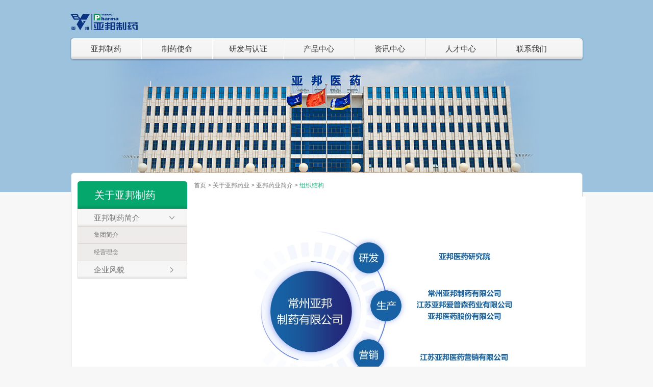

--- FILE ---
content_type: text/html; charset=utf-8
request_url: http://www.ybmedicine.com/structure
body_size: 4537
content:
<!DOCTYPE html PUBLIC "-//W3C//DTD XHTML 1.0 Transitional//EN" "http://www.w3.org/TR/xhtml1/DTD/xhtml1-transitional.dtd">
<html xmlns="http://www.w3.org/1999/xhtml">
<head>
<meta http-equiv="Content-Type" content="text/html; charset=utf-8" />
<meta name="keywords" content="江苏亚邦医药营销有限公司|抗微生物药|注射剂|片剂|颗粒剂|胶囊剂|糖浆剂|口服溶液剂|口服液|混悬剂|滴眼剂|软膏剂">
<meta name="description" content="主要生产、销售以抗微生物药物为主的化学原料药及制剂，常年生成大容量注射剂、小容量注射剂、片剂、颗粒剂、胶囊剂、糖浆剂、口服溶液剂、口服液、混悬剂、滴眼剂、软膏剂等十多个剂型逾百个品规，头孢克肟胶囊、罗红霉素胶囊、头孢拉定胶囊、美洛昔康分散片等部分产品在国内市场具有较大的知名度。">
<link rel="Shortcut Icon" href="/App/Home/View/Default/Public/Image/favicon.ico">
<!--<link rel="stylesheet" href="/App/Home/View/DefaultPublic/Css/css.css?v=1768661079">-->
<link rel="stylesheet" href="/App/Home/View/Default/Public/Css/page.css?v=1768661079">
<link rel="stylesheet" href="/App/Home/View/Default/Public/Css/style.css?v=1768661079">
<style>#Home{background-color:#69a533; color:#FFF;}</style>
<script type="text/javascript" src="/App/Home/View/Default/Public/Js/jquery.js"></script>
<title>组织结构 - 江苏亚邦医药营销有限公司</title>


</head>
<body>
<div id="Header">

    <div style="display: none;">
        <div class="topInfo SongTi"> <a>OA办公系统登录</a>&nbsp;|&nbsp;<a>企业邮箱</a>&nbsp;|&nbsp;
            <a href="http://research.ybmedicine.com" target="_blank">江苏省新型喹诺酮类抗感染药物工程技术研究中心</a>|&nbsp;
    </div>

    </div>



    <a href="/"><img src="/App/Home/View/Default/Public/images/icon_head_logo2.png" width="135" height="39" /></a>



    <div class="nav_container">



        <div class="nav_box">

            <ul id="nva_ul">
                <li class="">
                    <a href="/company">亚邦制药</a>
                </li>
                <li class="">
                    <a href="/duty/8_14">制药使命</a>
                </li>
                <li class="">
                    <a href="/product/12">研发与认证</a>
                </li>
                <li class="">
                    <a href="/newpro">产品中心</a>
                </li>
                <li class="">
                    <a href="/news">资讯中心</a>
                </li>
                <li class="">
                    <a href="/talent/">人才中心</a>
                </li>
                <li class="">
                    <a href="/contact">联系我们</a>
                </li>
            </ul>

            <ul id="nva_ul" style="display: none;">



                <li onclick="javascript:window.location.href='/company'" style="background-position:29px 12px;width:153px;margin-left:-1px;"></li>



                <li onclick="javascript:window.location.href='/duty/8_14'" style="background-position:-131px 12px;width:144px;"></li>



                <li onclick="javascript:window.location.href='/product/12'" style="background-position:-275px 12px;width:141px;"></li>



                <li onclick="javascript:window.location.href='/newpro'" style="background-position:-420px 12px;"></li>



                <li onclick="javascript:window.location.href='/news'" style="background-position:-560px 12px;"></li>



                <li onclick="javascript:window.location.href='/talent/'" style="background-position:-700px 12px;"></li>



                <li onclick="javascript:window.location.href='/contact'" style="background-position:-833px 12px;width:142px;"></li>



                <div class="clear"></div>



            </ul>



        </div>



    </div>



    <ul id="head_sub_nav">



        <li style="left:0;" itswidth="337">



            <div class="sub_nav_sub_title">



                <p>亚邦制药简介</p>



                <div class="sub_nav_box">



                    <div class="fl sub_nav_inner" onclick="javascript:window.location.href='/company'">企业简介&nbsp;&gt;</div>



                    <div class="fl sub_nav_inner" onclick="javascript:window.location.href='/culture'">经营理念&nbsp;&gt;</div>



                    <div class="clear"></div>



                </div>



            </div>



            <div class="sub_nav_sub_title">



                <p>集团风貌</p>



                <div class="sub_nav_box">



                    <div class="fl sub_nav_inner" onclick="javascript:window.location.href='/custom/t/7'">企业风貌&nbsp;&gt;</div>



                    <div class="fl sub_nav_inner" onclick="javascript:window.location.href='/structure'">组织结构&nbsp;&gt;</div>



                    <div class="clear"></div>



                </div>



            </div>



            <div class="clear"></div>



        </li>



        <li style="left:154px;" itswidth="337">



            <div class="sub_nav_sub_title">



                <p>良心制药</p>



                <div class="sub_nav_box">



                    <div class="fl sub_nav_inner" onclick="javascript:window.location.href='/duty/8_14'">亚邦良心制药&nbsp;&gt;</div><div class="fl sub_nav_inner" onclick="javascript:window.location.href='/duty/8_13'">科研检测章程&nbsp;&gt;</div>


                    <div class="clear"></div>



                </div>



            </div>



            <div class="sub_nav_sub_title">



                <p>责任与关怀</p>



                <div class="sub_nav_box">



                    <div class="fl sub_nav_inner" onclick="javascript:window.location.href='/zeren'">社会责任&nbsp;&gt;</div>



                    <div class="fl sub_nav_inner" onclick="javascript:window.location.href='/health'">健康园地&nbsp;&gt;</div>



                    <div class="clear"></div>



                </div>



            </div>



            <div class="clear"></div>



        </li>



        <li style="left:301px;" itswidth="508">



            <div class="sub_nav_sub_title">



                <p>研发与创新</p>



                <div class="sub_nav_box">



                    <div class="fl sub_nav_inner" onclick="javascript:window.location.href='/product'"> 装备实力&nbsp;&gt;</div>



                    <div class="fl sub_nav_inner" onclick="javascript:window.location.href='/tech'"> 技术研发&nbsp;&gt;</div>



                    <div class="fl sub_nav_inner" onclick="javascript:window.location.href='/innovation/'">持续创新&nbsp;&gt;</div>



                    <div class="clear"></div>



                </div>



            </div>



            <div class="sub_nav_sub_title">



                <p>权威认证</p>



                <div class="sub_nav_box">



<!--                    <div class="fl sub_nav_inner" onclick="javascript:window.location.href='/team/14'">权威专家&nbsp;&gt;</div>-->



                    <div class="fl sub_nav_inner" onclick="javascript:window.location='/renzs/17'">认证证书&nbsp;&gt;</div>



                    <div class="clear"></div>



                </div>



            </div>



            <div class="clear"></div>



        </li>



        <li style="left:444px;" itswidth="508">



            <div class="sub_nav_sub_title">



                <p>新品上市</p>



                <div class="sub_nav_box">



                    <div class="fl sub_nav_inner" onclick="javascript:window.location.href='/newpro'">新品推荐&nbsp;&gt;</div>



                    <div class="fl sub_nav_inner" onclick="javascript:window.location.href='/prokf'">开发动态&nbsp;&gt;</div>



                    <div class="fl sub_nav_inner" onclick="javascript:window.location.href='/newon/'">重大新药成果&nbsp;&gt;</div>



                    <div class="clear"></div>



                </div>



            </div>



            <div class="sub_nav_sub_title">



                <p>产品系列</p>



                <div class="sub_nav_box">



                    <div class="fl sub_nav_inner" onclick="javascript:window.location.href='/prolist/34'">抗微生物用药&nbsp;&gt;</div><div class="fl sub_nav_inner" onclick="javascript:window.location.href='/prolist/33'">中药养生&nbsp;&gt;</div>


                    <div class="fl sub_nav_inner" onclick="javascript:window.location.href='/prolist/34'">更多类别&nbsp;&gt;</div>



                    <div class="clear"></div>



                </div>



            </div>



            <div class="clear"></div>



        </li>



        <li style="right:282px;" itswidth="508">



            <div class="sub_nav_sub_title">



                <p>资讯中心</p>



                <div class="sub_nav_box">



                    <div class="fl sub_nav_inner" onclick="javascript:window.location.href='/news'">企业新闻&nbsp;&gt;</div>

                    <div class="fl sub_nav_inner" onclick="javascript:window.location.href='/gs'">公告告示&nbsp;&gt;</div>



                    <div class="fl sub_nav_inner" onclick="javascript:window.location.href='/iinvo/'">产学研联合创新&nbsp;&gt;</div>



<!--                    <div class="fl sub_nav_inner" onclick="javascript:window.location.href='/intenationl/'">国际化合作&nbsp;&gt;</div>-->



                    <div class="clear"></div>



                </div>



            </div>



            <div class="sub_nav_sub_title">



                <p>下载中心</p>



                <div class="sub_nav_box">



                    <div class="fl sub_nav_inner" onclick="javascript:window.location.href='/down/37'">宣传资料&nbsp;&gt;</div><div class="fl sub_nav_inner" onclick="javascript:window.location.href='/down/36'">产品规格&nbsp;&gt;</div>


                    <div class="clear"></div>



                </div>



            </div>



            <div class="clear"></div>



        </li>



        <li style="right:143px;" itswidth="337">



            <div class="sub_nav_sub_title">



                <p>亚邦人才</p>



                <div class="sub_nav_box">



                    <div class="fl sub_nav_inner" onclick="javascript:window.location.href='/talent/'">人才观&nbsp;&gt;</div>



                    <div class="fl sub_nav_inner" onclick="javascript:window.location.href='/tuandui'">亚邦团队&nbsp;&gt;</div>



                    <div class="clear"></div>



                </div>



            </div>



            <div class="sub_nav_sub_title">



                <p>工作机会</p>



                <div class="sub_nav_box">



                    <div class="fl sub_nav_inner" onclick="javascript:window.location.href='/jobs'">招聘信息&nbsp;&gt;</div>



                    <div class="clear"></div>



                </div>



            </div>



            <div class="clear"></div>



        </li>



    </ul>



</div>
<div id="other_page_banner_img" style="background-image:url(/Uploads/59a7b3953b6f3.jpg);"></div>
<div id="sub_page_body">
  <div class="sub_page_side_bar fl">
	<div class="sub_page_side_bar_title">关于亚邦制药</div>
	<ul id="sub_f_ul">
		<li class="sub_f_list">
			<div class="sub_side_bar_titles">亚邦制药简介<img class="icon_side_bar_sanjiao" src="/App/Home/View/Default/Public/images/icon_side_bar_sanjiao.png" width="12" height="6" /></div>
			<ul class="sub_side_ss_bar">
				<li onclick="javascript:window.location='/company'">集团简介</li>
				<li onclick="javascript:window.location='/culture'">经营理念</li>
			</ul>
		</li>
		<li class="sub_f_list" style="display: block;">
			<div class="sub_side_bar_titles">企业风貌<img class="icon_side_bar_sanjiao" src="/App/Home/View/Default/Public/images/icon_side_bar_sanjiao.png" width="12" height="6" /></div>
			<ul class="sub_side_ss_bar">
				<li onclick="javascript:window.location='/custom/t/7'">企业风貌</li>
				<li onclick="javascript:window.location='/structure'">组织结构</li>
			</ul>
		</li>
	</ul>
</div>
<script type="text/javascript">
	$().ready(function(e) {
		var types = $("#sub_f_ul .sub_side_ss_bar > li");
		var currentType = window.location.href;
		for(i=0; i<types.length; i++){
			if(types[i] == currentType){
				$(types[i]).addClass("current");
			}
			continue;
			i++;
		}
	});
</script>


  <div class="sub_page_contents fr">
    <div class="sub_page_bread_bar"><a href="/">首页</a>&nbsp;&gt;&nbsp;<a>关于亚邦药业</a>&nbsp;&gt;&nbsp;<a>亚邦药业简介</a>&nbsp;&gt;&nbsp;<a>组织结构</a></div>
    <div class="sub_contents">
      <p><img src="/Uploads/image/20221201/1669871133559227.jpg" alt="附件4" width="768" height="432" border="0" vspace="0" style="width: 768px; height: 432px;"/></p>    </div>
  </div>
  <div class="clear"></div>
</div>
<div id="footer">
    <!--<div class="footer_part1">
        <img src="/App/Home/View/Default/Public/images/icon_key_member.jpg" width="77" height="18" class="fl" style="margin-top:12px;" />
        <style>
            .footer_part1 .menberList {
                color: #656464;
                border-left: 1px solid #cccbcb;
                padding-left: 40px;
                margin-left: 40px;
                line-height: 3.9em;
            }
            .footer_part1 .menberList a{
                
            }
        </style>
        <div class="fl menberList SongTi">
            <a>常州亚邦制药业有限公司</a>
            <a>江苏亚邦爱普森药业有限公司</a>
            <a>亚邦医药股份有限公司</a>
            <a>常州市亚邦医药研究所有限公司</a>
        </div>
        <div class="clear"></div>
    </div>-->
    <style>
        .footer_part1_left{
            display: inline-block;
            float: left;
            line-height: 40px;
        }
        .footer_part1_left p{
            font-size: 24px;
            color: #333;
            font-weight: bold;
        }
        .footer_part1 .menberList {
            color: #656464;
            border-left: 1px solid #cccbcb;
            padding-left: 40px;
            margin-left: 40px;
            line-height: 3.9em;
        }
        .footer_part1 .menberList a{
            display: inline-block;
            height: 40px;
            line-height: 40px;
            border-right: 1px solid #cccbcb;
            padding: 0 20px 0 20px;
        }
        .footer_part1 .menberList a:last-child{
            border: none;
        }
    </style>
    <!--<div class="footer_part1">
        <div class="footer_part1_left">
            <p>相关企业</p>
        </div>
        <div class="fl menberList SongTi">
            <a>常州亚邦制药有限公司</a>
            <a>江苏亚邦爱普森药业有限公司</a>
            <a>亚邦医药股份有限公司</a>
            <a>常州市亚邦医药研究所有限公司</a>
        </div>
        <div class="clear"></div>
    </div>-->
    <div class="footer_part2">
        <div class="footer_part_2_box">
            <div class="footer_middle">
                <div class="footer_info">
                    <a href="/company">关于亚邦制药</a>
                    <a href="/duty/8_14">良心制药</a>
                    <a href="/tech">研发与创新</a>
                    <a href="/newpro">产品中心</a>
                    <a href="/news">资讯中心</a>
                    <a href="/talent">人才中心</a>
                    <a href="/contact">联系我们</a>
                    <style>
                        .wechat-on{
                            position: relative;
                        }
                        .wechat-on .wechat-slider{
                            display: none;
                            position: absolute;
                            left: -50px;
                            top: -156px;
                            right: 0;
                            width: 150px;
                            background-color: #fff;
                            border: 3px #615e5e solid;
                            z-index: 999;
                        }
                        .wechat-on .wechat-slider img{
                            width: 100%;
                            object-fit: contain;
                        }
                    </style>
                    <a href="javascript:;" class="wechat-on">
                        微信联系
                        <div class="wechat-slider">
                            <img src="/App/Home/View/Default/Public/Image/wechat.jpg?v=1.1" alt=""/>
                        </div>
                    </a>
                    <script>
                        $('.wechat-on').on('mouseenter',function (){
                            $(this).find('.wechat-slider').show();
                        });
                        $('.wechat-on').on('mouseleave',function (){
                            $(this).find('.wechat-slider').hide();
                        });
                    </script>
                    <p style="margin-top:25px;">COPYRIGHT@江苏亚邦医药营销有限公司.ALL RIGHTS RESERVED.&nbsp;互联网资格证书&nbsp;<a href="https://beian.miit.gov.cn/#/Integrated/index" target="_blank">备案号：苏ICP备17058591号-1</a>&nbsp;&nbsp;<b>本网站内容仅供医学药学专业人士浏览</b></p>
                </div>
                <a class="designByH" href="http://www.jsmyqingfeng.cn/" target="_blank">Design by HANSN</a>
                <div style="width:300px;margin:0 auto;">
                    <a target="_blank" href="http://www.beian.gov.cn/portal/registerSystemInfo?recordcode=32041202001837" style="display:inline-block;text-decoration:none;height:20px;line-height:20px;">
                        <img src="http://www.beian.gov.cn/img/new/gongan.png" style="float:left;"/>
                        <p style="float:left;height:20px;line-height:20px;margin: 0px 0px 0px 5px; color:#939393;">
                            苏公网安备 32041202001837号
                        </p>
                    </a>
                </div>
            </div>
        </div>
    </div>
</div>
<script type="text/javascript" src="/App/Home/View/Default/Public/Js/js.js"></script>


</body>
</html>

--- FILE ---
content_type: text/css
request_url: http://www.ybmedicine.com/App/Home/View/Default/Public/Css/style.css?v=1768661079
body_size: 5659
content:
@charset "utf-8"; /* CSS Document */
html, body, div, span, p, a, img, ul, li, form, table, tbody, tr, th, td {
    margin: 0;
    padding: 0;
    border: 0;
    outline: 0;
}

body {
    width: 100%;
    font-family: Microsoft YaHei, Helvetica, Arial, sans-serif;
    font-size: 12px;
    color: #000;
    position: relative;
    background: #f8f7f7;
}

li {
    list-style-type: none;
}

img {
    border: none;
}

a {
    text-decoration: none;
    color: inherit;
}

.clear {
    clear: both;
}

.fl {
    float: left;
}

.fr {
    float: right;
}

/*css3背景动态缩放*/
.backgroundCover {
    -webkit-background-size: cover !important;
    -moz-background-size: cover !important;
    -o-background-size: cover !important;
    background-size: cover !important;
}

/*字体*/
.SongTi {
    font-family: '宋体', Helvetica, Arial, sans-serif;
}

/*首页*/
#Header {
    width: 1007px;
    margin: 0 auto;
    padding: 23px 0 0 0;
    position: relative;
    z-index: 11;
}

#Header .topInfo {
    text-align: right;
    color: #003f8a;
}

.topInfo .lang {
    color: #03db8c;
}

.nav_container {
    width: 100%;
    height: 45px;
    background: url(../images/nav_bg.png) repeat;
    border-radius: 6px;
    overflow: hidden;
    margin-top: 12px;
}

.nav_container .nav_box {
    width: 1003px;
    margin: 1px auto 0 auto;
    background: url(../images/nav_bg_1.png) repeat-x;
    height: 42px;
    border-radius: 6px;
    overflow: hidden;
}

#nva_ul li {
    ___background: url(../images/nav_w1.png) no-repeat;
    height: 41px;
    float: left;
    border-right: 1px solid #fff;
    border-left: 1px solid #d3d1d1;
    width: 137px;
    cursor: pointer;
    text-align: center;
}

#nva_ul li a{
    font-size: 15px;
    color: #333;
    line-height: 41px;
}

#nva_ul li:hover a{
    color: #fff;
}


#nva_ul .liActive {
    background-color: #003f8a; /*background-position:inherit -18px !important;*/
    background-position-y: -18px !important;
}

#head_sub_nav {
    width: 1003px;
    height: 45px;
    position: absolute;
    top: 130px;
    left: 2px;
    z-index: 0;
}

#head_sub_nav li {
    background: url(../images/subNavBg.png) repeat;
    position: absolute;
    top: 0;
    color: #767575;
    font-size: 14px;
    overflow: hidden;
    width: 0;
    height: 0; /*145px*/
}

#head_sub_nav li .sub_nav_sub_title {
    float: left;
    margin: 10px 0 0 30px;
}

#head_sub_nav li .sub_nav_box {
    height: 29px;
    font-size: 12px;
    color: #767575;
    border: 1px solid #dcdcdc;
    line-height: 29px;
    margin-top: 5px;
}

#head_sub_nav .sub_nav_inner:hover {
    background: url(../images/sub_nav_Hover_bg.jpg) repeat-x;
    color: #fff;
    cursor: pointer;
}

.sub_nav_box .sub_nav_inner {
    border-left: 1px solid #dcdcdc;
    background: #fff;
    width: 136px;
    text-indent: 20px;
}

/*首页大图*/
#image_show {
    width: 100%;
    height: 600px;
    z-index: 5;
    margin-top: -133px;
    position: relative;
}

#index_image_box {
    width: 100%;
    height: 100%;
    position: relative;
}

#index_image_box .helloMiddleBox {
    width: 1029px;
    height: 600px;
    position: absolute;
    left: 50%;
    margin-left: -514px;
    top: 0;
}

.helloMiddleBox .imgDot {
    background: url(../images/index_dots_imgs.png) no-repeat -23px 0;
    width: 16px;
    height: 16px;
    float: left;
    margin-left: 15px;
    cursor: pointer;
}

.helloMiddleBox .imgDotActive {
    background-position: 0 0;
}

#helloDotsBox {
    position: absolute;
    bottom: 55px;
    right: 0;
    z-index: 11;
}

#index_image_box li {
    width: 100%;
    height: 600px;
    background-position: center center;
    background-repeat: no-repeat;
    position: absolute;
    display: none;
    background-size: cover;
}

/*主体*/
#page_body {
    width: 1029px;
    margin: -48px auto 0 auto;
    position: relative;
    z-index: 11;
}

#page_body .index_title_box {
    width: 100%;
    height: 48px;
    background: url(../images/index_title_bg.jpg) repeat-x;
    border-top-left-radius: 6px;
    border-top-right-radius: 6px;
}

.index_title_box .fontImg {
    background: url(../images/index_title_word.png) no-repeat 0 0;
    width: 71px;
    height: 17px;
    margin: 1px 0 0 11px;
}

.index_title_box ul li {
    width: 497px;
    height: 35px;
    border-right: 1px solid #fff;
    border-left: 1px solid #d4d4d4;
    padding: 13px 0 0 14px;
}

#page_body .index_title_content_box {
    background: #fff;
}

.index_title_content_box ul li {
    width: 497px;
    color: #5f5f5f;
    margin-left: 14px;
    height: 108px;
    padding-top: 11px;
    position: relative;
    float: left;
}

.index_title_content_box ul li p {
    margin-right: 10px;
    width: 316px;
    line-height: 1.6em;
}

.index_title_content_box ul li .icon_more_bt {
    position: absolute;
    bottom: 10px;
    right: 10px;
    cursor: pointer;
}

.index_title_content_box ul li .newsLists {
    line-height: 2.5em;
}

.newsLists:hover a {
    cursor: pointer;
    text-decoration: underline;
}

.newsLists .icon_news_dot {
    position: relative;
    top: 13px;
    margin-right: 6px;
}

.newsLists .news_date {
    float: right;
    font-size: 14px;
    color: #a2a2a2;
}

.index_main {
    padding: 0 19px 18px 16px;
    background: #fff;
    border-bottom-left-radius: 6px;
    border-bottom-right-radius: 6px;
}

.index_main .products_new {
}

.product_grid_box {
    position: relative;
    width: 1029px;
    height: 528px;
    padding: 0;
}

.product_grid_box .grid_box_b {
    width: 494px;
    height: 257px;
    border-radius: 4px;
    overflow: hidden;
}

.product_grid_box .grid_box_bb {
    width: 606px;
}

.product_grid_box .grid_box_m {
    width: 381px;
    height: 245px;
    border-radius: 4px;
    overflow: hidden;
}

.product_grid_box .grid_box_s {
    width: 100%;
    height: 120px;
    border-radius: 4px;
    overflow: hidden;
    background-position: center center;
}

.moreProducts {
    width: 155px;
    height: 246px;
    background: #f1f1f1;
    border-radius: 6px;
    text-align: center;
}

.moreProducts img {
    margin-top: 115px;
}

/*尾部*/
#footer .footer_part1 {
    width: 1007px;
    margin: 0 auto;
    padding: 25px 0 22px 0;
}

.footer_part1 .menberList {
    color: #656464;
    border-left: 1px solid #cccbcb;
    padding-left: 40px;
    margin-left: 40px;
    line-height: 1.9em;
}

#footer .footer_part2 {
    width: 100%;
    border-top: 1px solid #cfcfcf;
}

.footer_part2 .footer_part_2_box {
    width: 100%;
    border-top: 1px solid #fff;
    background: #cfcfcf;
    height: 134px;
}

.footer_part_2_box .footer_middle {
    width: 1004px;
    margin: 0 auto;
    color: #4c4948;
    position: relative;
}

.footer_middle .footer_info {
    margin-top: 30px;
}

.footer_info a:hover {
    cursor: pointer;
    text-decoration: underline;
}

.footer_middle a {
    font-size: 14px;
    margin-left: 30px;
}

.footer_middle a:first-child {
    margin-left: 0;
}

.icon_footer_sns {
    position: absolute;
    top: 0;
    right: 1px;
    cursor: pointer;
}

/*关于我们*/
#other_page_banner_img {
    width: 100%;
    height: 391px;
    background-position: center center;
    background-repeat: no-repeat;
    margin-top: -133px;
}

#sub_page_body {
    width: 976px;
    margin: -38px auto 0 auto;
    border: 1px solid #d7d4d1;
    border-radius: 6px;
    background: #fff;
    padding: 16px 13px 0 12px;
}

#sub_page_body .sub_page_side_bar {
}

.sub_page_side_bar .sub_page_side_bar_title {
    background: url(../images/icon_sub_side_bar.jpg) no-repeat;
    width: 215px;
    height: 54px;
    color: #fff;
    font-size: 20px;
    line-height: 54px;
    text-indent: 33px;
}

#sub_f_ul .sub_f_list {
    width: 215px;
}

.sub_f_list .sub_side_bar_titles {
    background: url(../images/sub_f_bg.jpg) repeat-x;
    font-size: 15px;
    color: #767575;
    position: relative;
    height: 33px;
    line-height: 33px;
    border: 1px solid #d7d4d1;
    border-bottom: 0;
    cursor: pointer;
}

#sub_f_ul li {
    text-indent: 31px;
}

.sub_f_list .icon_side_bar_sanjiao {
    position: absolute;
    right: 23px;
    top: 50%;
    margin: -3px 0 0 0;
    transform: rotate(-90deg);
    -ms-transform: rotate(-90deg);
    -moz-transform: rotate(-90deg);
    -webkit-transform: rotate(-90deg);
    -o-transform: rotate(-90deg);
}

.sub_f_list .icon_side_bar_sanjiaoActive {
    transform: rotate(0deg);
    -ms-transform: rotate(0deg);
    -moz-transform: rotate(0deg);
    -webkit-transform: rotate(0deg);
    -o-transform: rotate(0deg);
}

.sub_side_ss_bar {
    overflow: hidden;
}

.sub_side_ss_bar li {
    height: 33px;
    line-height: 33px;
    color: #767575;
    background: #eeebeb;
    border: 1px solid #d7d4d1;
    border-bottom: 0;
    cursor: pointer;
}

.sub_side_ss_bar li:hover {
    text-decoration: underline;
}

/*.sub_side_ss_bar .liHEActive{}*//*.sub_side_ss_bar a:hover, .prolist_conL li a.current{background: #F6851B; }*/
#sub_f_ul .sub_side_ss_bar li:hover, #sub_f_ul .sub_side_ss_bar li.current {
    color: #22b184;
}

.sub_side_ss_bar li:first-child {
    border-top: 0;
}

.sub_page_contents {
    width: 748px;
}

.sub_page_contents .sub_page_bread_bar {
    color: #7a7a7a;
}

.index_title_box .sub_page_bread_bar {
    color: #7a7a7a;
}

.sub_page_contents .sub_page_banner_img {
    margin-top: 13px;
}

.sub_contents {
    padding-bottom: 60px;
    margin-top: 13px;
}

.sub_contents .title {
    font-size: 20px;
    color: #003f8a;
    margin: 29px 0 25px 0;
}

.sub_contents p {
    color: #7a7a7a;
    line-height: 1.7em;
    font-family: '宋体', Helvetica, Arial, sans-serif;
}

.pTitle {
    font-size: 16px;
    margin-bottom: 10px;
    font-family: Microsoft YaHei, Helvetica, Arial, sans-serif !important;
}

#views li {
    width: 206px;
    height: 117px;
    border-radius: 6px;
    overflow: hidden;
    position: relative;
    float: left;
    margin: 26px 0 0 26px;
    cursor: pointer;
}

#views li .maskBox {
    width: 206px;
    height: 117px;
    position: absolute;
    top: 90px;
    left: 0;
}

#views .maskBox .maskBg {
    background: url(../images/maskBgs.png) repeat;
    width: 100%;
    height: 100%;
    position: absolute;
    top: 0;
    left: 0;
}

#views .maskContents {
    position: absolute;
    top: 0;
    left: 0;
    z-index: 2;
    width: 100%;
    height: 100%;
}

#views .maskContents .views_title {
    text-align: center;
    color: #fff;
    margin-top: 6px;
}

.rule_content_title {
    font-size: 18px;
    font-family: Microsoft YaHei, Helvetica, Arial, sans-serif !important;
}

.rule_nub {
    font-size: 15px;
}

#health_news li {
    width: 723px;
    border-bottom: 1px solid #d7d4d1;
    color: #7a7a7a;
    position: relative;
    margin-top: 14px;
    cursor: pointer;
}

#health_news li:first-child {
    margin-top: 0;
}

#health_news li .icon_news_more_bt_nomal {
    background: url(../images/icon_news_more.png) no-repeat 0 -25px;
    width: 17px;
    height: 17px;
    position: absolute;
    bottom: 5px;
    right: 0;
}

#health_news li .icon_news_more_bt_Hover {
    background-position: 0 0;
}

.newsTopInfo .newsTitle {
    font-size: 16px;
    color: #000;
}

#health_news .newsContents {
    margin: 15px 0;
}

.page {
    height: 23px;
    line-height: 23px;
    margin: 22px 25px 0 0;
}

.page a {
    display: block;
    float: left;
    color: #666666;
}

.page .nub {
    width: 23px;
    height: 23px;
    background: #f0f2f5;
    text-align: center;
    color: #8f8d8d;
    margin-left: 7px;
}

.page .nub_active {
    background: #2bb37c;
    color: #fff;
}

.page .active {
    color: #2bb37c;
}

#equmentsUlist li {
    width: 738px;
    border-bottom: 1px solid #d7d4d1;
    padding-bottom: 13px;
    margin: 12px 0 0 0;
}

#equmentsUlist li:first-child {
    margin-top: 0;
}

#equmentsUlist li .qeImg {
}

#equmentsUlist .equipment_info {
    margin-left: 23px;
}

.equipment_info .eqtitle {
    color: #767575;
    font-size: 18px;
}

.eqtitle .eq_status_bt_normal {
    background: url(../images/icon_equipment_bt.png) no-repeat 0 -24px;
    width: 15px;
    height: 15px;
    margin: 5px 0 0 20px;
}

.eqtitle .eq_status_bt_active {
    background-position: 0 0;
}

.eqAttrs {
    margin-top: 20px;
}

.eqAttrs .eqAttrs_list_normal {
    width: 78px;
    height: 19px;
    text-align: center;
    background: #003f8a;
    color: #fff;
    border-radius: 6px;
    float: left;
    margin-left: 3px;
    cursor: pointer;
}

.eqAttrs .eqAttrs_list_active {
    background: #06ad70;
}

.eqAttrsContents {
    margin-top: 20px;
    text-indent: 2px;
}

.eqAttrsContents .eqAttrsContentsBox {
    color: #767575;
    display: none;
    width: 408px;
}

.techAttrs {
    width: 344px;
    margin-top: 14px;
}

.techAttrs .eqAttrs_list_normal {
    margin-top: 6px;
}

#teamUlist {
    margin-top: 20px;
}

#teamUlist li {
    border-bottom: 1px solid #d7d4d1;
    padding: 0 10px 10px 10px;
    margin-top: 10px;
}

#teamUlist li:first-child {
    margin-top: 0;
}

#teamUlist li .teamInfo {
    width: 526px;
    margin: 25px 0 0 0;
}

.teamTitle {
    font-size: 14px;
    margin-bottom: 10px;
}

.pdTitle .eq_status_bt_normal {
    margin-left: 80px;
}

.pdAttrs .eqAttrs_list_normal {
    width: 95px;
}

.dpInfo {
    width: 410px;
}

.dpImgs {
    vertical-align: top;
}

#productCategory li {
    width: 100px;
    float: left;
    font-size: 16px;
    height: 25px;
    background: #003f8a;
    border-radius: 6px;
    text-align: center;
    color: #fff;
    margin-left: 8px;
    cursor: pointer;
}

#productCategory .active {
    background: #06ad70;
}

#productCategory li:first-child {
    margin-left: 0;
}

#productSeries {
    margin-top: 22px;
}

#productSeries li {
    background: #fbfafe;
    width: 100%;
    height: 37px;
    border-radius: 6px;
    border: 1px solid #d7d4d1;
    line-height: 37px;
    text-indent: 14px;
    border-top: 0;
    position: relative;
}

#productSeries li:hover {
    background: #e1ffec;
}

#productSeries li:first-child {
    border-top: 1px solid #d7d4d1;
}

#productSeries li .seriec_name {
    font-size: 14px;
    color: #000;
}

#productSeries li .seriec_summary {
    color: #b8b8b8;
    text-indent: 0;
    position: absolute;
    left: 104px;
}

#productSeries li .icon_down {
    margin-right: 16px;
    position: relative;
    top: 7px;
}

#productSeries li .icon_down img {
    margin-right: 10px;
}

.piblock1 {
    width: 345px;
    height: 291px;
    overflow: hidden;
    position: relative;
    cursor: pointer;
}

.piblock2 {
    width: 748px;
    height: 226px;
    overflow: hidden;
    margin: 11px 0 10px 0;
    position: relative;
    cursor: pointer;
}

.piblock3 {
    width: 389px;
    height: 94px;
    position: relative;
    overflow: hidden;
    cursor: pointer;
}

.piblock4 {
    width: 389px;
    height: 186;
    position: relative;
    overflow: hidden;
    cursor: pointer;
}

.pi_title_img {
    position: absolute;
    top: 38px;
    left: 23px;
}

.realNewsBlockContents {
    width: 689px;
}

.realNewsBlocksMoreBt {
    top: 50%;
    margin-top: -8px;
}

.intnational_sub_contents {
    width: 720px;
}

.tteam_sub_contents {
    width: 700px;
}

#reUlist li {
    width: 699px;
    margin-top: 1px;
}

#reUlist li:first-child {
    margin-top: 0;
}

#reUlist li .reUlistTop {
    width: 100%;
    height: 32px;
    line-height: 32px;
    background: #f0f2f5;
    font-size: 15px;
    color: #787878;
    position: relative;
    cursor: pointer;
}

.reUlistTop .reUlistTopName {
    text-indent: 35px;
}

.reUlistTop .reNub {
    position: absolute;
    height: 100%;
    left: 385px;
    top: 0;
}

.reUlistTop .rePublish {
    position: absolute;
    height: 100%;
    top: 0;
    right: 54px;
}

#reUlist .reUlistInfo {
    background: #fafafa;
    padding: 0 155px 15px 40px;
    margin-top: 1px;
    overflow: hidden;
    height: 0;
}

.reUlistTop .icon_re_list {
    position: absolute;
    right: 0;
    bottom: 0;
}

.otherWay {
    width: 683px;
    margin: 46px 18px 0 0;
    color: #787878;
}

.otherWay p {
    line-height: 1.8em;
}

.otherWay span {
    color: #b7b7b7;
}

#applyForm {
    width: 510px;
    margin-left: 98px;
}

#applyForm .formGrid {
    width: 477px;
    height: 30px;
    position: relative;
    border: 1px solid #dbdcdf;
    margin-top: 11px;
}

#applyForm .formGridBig {
    width: 477px;
    height: 121px;
    position: relative;
    margin-top: 15px;
}

#applyForm .tActive .label {
    border: 1px solid #7dd0af;
    border-right: 0;
    background: #2bb37c;
    color: #fff;
}

#applyForm .tActive textarea {
    border: 1px solid #7dd0af;
}

.formGridBig .label {
    width: 87px;
    height: 30px;
    position: absolute;
    left: 0;
    top: 0;
    background: #f0f2f5;
    color: #5b5b5b;
    text-align: center;
    line-height: 30px;
    border: 1px solid #dbdcdf;
    border-right: 0;
    z-index: 9
}

.formbt {
    width: 61px;
    height: 24px;
    text-align: center;
    line-height: 24px;
    border: 0;
    color: #fff;
    margin-top: 23px;
    cursor: pointer;
    outline: none;
}

.formGridBig textarea {
    width: 386px;
    height: 118px;
    resize: none;
    border: 1px solid #dbdcdf;
    left: 87px;
    position: absolute;
    outline: none;
}

.formGridBig .grid_require_bt {
    position: absolute;
    right: -25px;
    top: 56px;
}

.singleChoice {
    position: absolute;
    top: 3px;
    left: 100px;
}

.singleChoice input {
    position: relative;
    top: 3px;
}

#applyForm .formGrid:first-child {
    margin-top: 0;
}

.formGrid .label {
    width: 87px;
    height: 30px;
    position: absolute;
    left: 0;
    top: 0;
    background: #f0f2f5;
    color: #5b5b5b;
    text-align: center;
    line-height: 30px;
}

.formGrid .gridInput {
    border: 0;
    outline: none;
    width: 261px;
    height: 28px;
    position: absolute;
    left: 87px;
    top: 0;
    line-height: 30px;
    text-indent: 5px;
}

#applyForm .active {
    border: 1px solid #7dd0af;
}

.active .label {
    background: #2bb37c;
    color: #fff;
}

.formGrid .grid_require_bt {
    position: absolute;
    right: -25px;
    top: 10px;
}

.designByH {
    position: absolute;
    top: 45px;
    right: 1px;
    cursor: pointer;
    font-size: 12px !important;
}

#grid_box_b_1 {
    position: absolute;
    left: 16px;
    top: 0;
    background: url(../images/newProduct2.jpg) no-repeat;
    background-size: contain;
}

.word_img {
    position: absolute;
    top: 12px;
    left: 16px;
}

#grid_box_b_1_word {
    width: 190px;
    height: 100%;
    position: absolute;
    right: -190px;
    top: 0;
    background: #06ad70;
    cursor: pointer;
}

#grid_box_b_2_word {
    width: 181px;
    height: 100%;
    position: absolute;
    left: -181px;
    top: 0;
    background: #003f8a;
    cursor: pointer;
}

#grid_box_b_3_word {
    width: 180px;
    height: 100%;
    position: absolute;
    right: -180px;
    top: 0;
    background: #58aee2;
    cursor: pointer;
}

#grid_box_b_2 {
    position: absolute;
    right: 19px;
    top: 0;
    background-position: center center;
}

#grid_box_m_3 {
    position: absolute;
    left: 16px;
    bottom: 20px;
    background-position: 50% 50%;
}

#grid_box_bb_4 {
    position: absolute;
    right: 19px;
    bottom: 20px;
    overflow: hidden;
}

.innerContets {
    width: 158px;
    margin: 0 auto;
    color: #fff;
    font-size: 12px;
    line-height: 1.7em;
}

.innerContets .icon_position {
    text-align: right;
}

.innerContets img {
    margin: 43px 0 49px 0;
}

/*联系我们*/
#page_body .contact_title_box {
    height: 38px;
    background: url(../images/contactTitleBg.jpg) repeat-x;
    border-top-left-radius: 6px;
    border-top-right-radius: 6px;
    border: 1px solid #d7d4d1;
    border-bottom: 0;
    color: #7a7a7a;
    text-indent: 15px;
    line-height: 38px;
}

.contact_main {
    padding: 0 19px 134px 16px;
    background: #fff;
    border-bottom-left-radius: 6px;
    border-bottom-right-radius: 6px;
    border: 1px solid #d7d4d1;
    border-top: 0;
}

.contact_main p {
    color: #7a7a7a;
    text-indent: 60px;
    line-height: 1.8em;
}

/*icon_views*/
.icon_views {
    background: url(../images/icon_view.png) no-repeat 0 0;
    position: absolute;
}

.icon_views_sp1 {
    background-position: 0 0;
    width: 12px;
    height: 12px;
    bottom: 7px;
    right: 5px;
}

.icon_views_sp2 {
    background-position: -18px 0;
    width: 9px;
    height: 9px;
    top: 11px;
    left: 10px;
    display: none;
}

/*图片放大*/
#showBigImgBox {
    width: 100%;
    height: 100%;
    position: fixed;
    top: 0;
    left: 0;
    background: url(../images/imgBox_bg.png) repeat;
    z-index: 111;
    display: none;
}

#showBigImgBox .putBox {
    width: 633px;
    height: 438px;
    padding: 50px 27px 27px 27px;
    background: #fff;
    position: fixed;
    left: 50%;
    margin: -219px 0 0 -316px;
    top: 50%;
    text-align: center;
    -webkit-transition-timing-function: cubic-bezier(0.1, 0, 0.07, 1);
    -moz-transition-timing-function: cubic-bezier(0.1, 0, 0.07, 1);
    -ms-transition-timing-function: cubic-bezier(0.1, 0, 0.07, 1);
    -o-transition-timing-function: cubic-bezier(0.1, 0, 0.07, 1);
    transition-timing-function: cubic-bezier(0.1, 0, 0.07, 1);
    -webkit-transition-duration: 0.5;
    -moz-transition-duration: 0.5;
    -ms-transition-duration: 0.5;
    -o-transition-duration: 0.5;
    transition-duration: 0.5s;
}

.putBox img {
    margin-top: 163px;
}

#showBigImgBox .closeBt {
    background: url(../images/close_bt.jpg) no-repeat;
    width: 43px;
    height: 43px;
    position: absolute;
    top: 0;
    right: 0;
    cursor: pointer;
}

.news_contents_second {
    height: 16px;
    overflow: hidden;
    padding-left: 5px;
    text-indent: 2em;
}

#prize {
    margin-top: 26px;
}

#prize li {
    padding-bottom: 19px;
    border-bottom: 1px solid #d7d4d1;
    margin-top: 18px;
}

#prize .prize_box {
    width: 209px;
    height: 293px;
    margin-left: 30px;
    margin-bottom: 20px;
    float: left;
    position: relative;
    overflow: hidden;
}

.prize_box .prize_name {
    width: 100%;
    background: url(../images/prize_bg.png) repeat;
    height: 27px;
    position: absolute;
    bottom: 0;
    left: 0;
    text-align: center;
    line-height: 27px;
    color: #fff;
}

#specialTitle {
    margin-top: 0;
}

#sub_side_ss_bar {
    margin-bottom: 10px;
}

.recommendAttrContentsBox {
    width: 325px;
}

#newsPCome p {
    width: 246px;
    line-height: inherit;
}

.newsHover:hover {
    text-decoration: underline;
    cursor: pointer;
}

.img_border_radius {
    border-radius: 7px;
    overflow: hidden;
}

--- FILE ---
content_type: application/javascript
request_url: http://www.ybmedicine.com/App/Home/View/Default/Public/Js/js.js
body_size: 2050
content:
var autoCloseSubNav;

$(function(){

	$(".sub_page_bread_bar a:last").css("color","#22b184");

	$(".eqAttrs").each(function(){

		$(".eqAttrs_list_normal",this).first().addClass("eqAttrs_list_active");

	});

	$(".eqAttrsContents").each(function(){

		$(".eqAttrsContentsBox",this).first().css("display","block");

	});

	$(".sub_side_ss_bar:last").css("margin-bottom","10px");

	$(".page .nub:first").css({"margin-left":"16px"});

	$(".page .nub:last").css({"margin-right":"16px"});

	$("#productCategory li").click(function(){

		$(this).addClass("active").siblings("li").removeClass("active");

	});

	$(".eqAttrs_list_normal").click(function(){

		var index = $(this).index();

		var itparent = $(this).parent(".eqAttrs");

		var targetObj = $(itparent).next(".eqAttrsContents").find(".eqAttrsContentsBox");

		$(this).addClass("eqAttrs_list_active").siblings(".eqAttrs_list_normal").removeClass("eqAttrs_list_active");

		$(targetObj).eq(index).css("display","block").siblings(".eqAttrsContentsBox").css("display","none");

	});

	$(".sub_nav_box").each(function(){

		$(".sub_nav_inner",this).first().css("border-left","0");

	});

	$("#nva_ul li").each(function(i){

		$(this).mouseenter(function(){

			showSubNav($(this),i);

		});

		$(this).mouseleave(function(){

			autoCloseSubNav = setTimeout(function(){

				autoClose();

			},'300');

		});

	});

	$("#head_sub_nav li").mouseenter(function(){

		clearTimeout(autoCloseSubNav);

	});

	$("#head_sub_nav li").mouseleave(function(){

		autoCloseSubNav = setTimeout(function(){

			autoClose();

		},'300');

	});

	var ss_bar_size = $(".sub_side_ss_bar").size();

	$(".sub_side_ss_bar").each(function(i){

		if(i+1!=ss_bar_size){

			$("li",this).first().css("border-top","1px solid #d7d4d1");

		}else{

			$("li",this).first().css("border-top","0");

		}

	});

	var sub_side_ss_bar_size = $(".sub_side_ss_bar").size();

	$(".sub_side_ss_bar").each(function(i){

		if(i+1!=sub_side_ss_bar_size){

			$(this).attr("heheight",parseInt($(this).height()));

		}else{

			$(this).attr("heheight",parseInt($(this).height())+1);

		}

		$(this).height(0);

	});



	$(".sub_side_bar_titles:last").css("border-bottom","1px solid #d7d4d1");

	$(".sub_side_ss_bar").eq("").height("100%");

	$(".sub_side_bar_titles").eq("").find(".icon_side_bar_sanjiao").addClass("icon_side_bar_sanjiaoActive");

	$(".sub_side_bar_titles").click(function(){

		var itParents = $(this).parents(".sub_f_list");

		var getHeightObj = $(itParents).find(".sub_side_ss_bar");

		$(getHeightObj).animate({"height":$(getHeightObj).attr("heheight")},{queue:false,duration:150});

		$(itParents).siblings(".sub_f_list").find(".sub_side_ss_bar").animate({"height":"0"},{queue:false,duration:150});

		//$(this).find(".icon_side_bar_sanjiao").addClass("icon_side_bar_sanjiaoActive").siblings(".sub_side_bar_titles").find(".icon_side_bar_sanjiao").removeClass("icon_side_bar_sanjiaoActive")

		$(".icon_side_bar_sanjiao").removeClass("icon_side_bar_sanjiaoActive");

		$(this).find(".icon_side_bar_sanjiao").addClass("icon_side_bar_sanjiaoActive");

	});

	if(""==222){

		$(".sub_side_bar_titles").eq("").css("color","#22b184");

	}else{

		$(".sub_side_ss_bar").eq("").find("li").eq("").addClass("liHEActive");

	}

});

function autoClose(){

	$("#nva_ul li").each(function(){

		var otherPosArray = $(this).css("backgroundPosition").split(" ");

		var normalPosArray = otherPosArray[0]+" 12px";

		$(this).removeClass("liActive").css("backgroundPosition",normalPosArray);

	});

	$("#head_sub_nav li").animate({"width":"0","height":"0"},{queue:false,duration:300});

}

function showSubNav(obj,index){

	clearTimeout(autoCloseSubNav);

	if(index<6){

		var backgroundPositionArray = $(obj).css("backgroundPosition").split(" ");

		var activePosition = backgroundPositionArray[0]+" -18px";

		$(obj).addClass("liActive").css("backgroundPosition",activePosition);

		$(obj).siblings("li").each(function(){

			var otherPosArray = $(this).css("backgroundPosition").split(" ");

			var normalPosArray = otherPosArray[0]+" 12px";

			$(this).removeClass("liActive").css("backgroundPosition",normalPosArray);

		});

		var subNavObj = $("#head_sub_nav li").eq(index);

		var itWidth = $(subNavObj).attr("itswidth");

		$(subNavObj).animate({"width":itWidth,"height":"145"},{queue:false,duration:300}).siblings("li").animate({"width":"0","height":"0"},{duration:300});

	}else{

		var backgroundPositionArray = $(obj).css("backgroundPosition").split(" ");

		var activePosition = backgroundPositionArray[0]+" -18px";

		$(obj).addClass("liActive").css("backgroundPosition",activePosition);

		$(obj).siblings("li").each(function(){

			var otherPosArray = $(this).css("backgroundPosition").split(" ");

			var normalPosArray = otherPosArray[0]+" 12px";

			$(this).removeClass("liActive").css("backgroundPosition",normalPosArray);

		});

		$("#head_sub_nav li").animate({"width":"0","height":"0"},{queue:false,duration:300});

	}

}


$(function(){

	$("#grid_box_b_1").hover(function(){

		$(this).animate({"width":"687px","height":"357px"},{queue:false,duration:300});

		$("#grid_box_b_2").animate({"width":"301px"},{queue:false,duration:300});

		$("#grid_box_m_3").animate({"height":"145px"},{queue:false,duration:300});

		$("#grid_box_bb_4").animate({"height":"145px"},{queue:false,duration:300});

		$("#grid_box_b_1_word").animate({"right":"0"},{queue:false,duration:300});

		$(".grid_box_s").animate({"height":"70px"},{queue:false,duration:300});

		$(".moreProducts img").animate({"marginTop":"65px"},{queue:false,duration:300});

	},function(){

		$(this).animate({"width":"494px","height":"257px"},{queue:false,duration:300});

		$("#grid_box_b_2").animate({"width":"494px"},{queue:false,duration:300});

		$("#grid_box_m_3").animate({"height":"245px"},{queue:false,duration:300});

		$("#grid_box_bb_4").animate({"height":"245px"},{queue:false,duration:300});

		$("#grid_box_b_1_word").animate({"right":"-190px"},{queue:false,duration:300});

		$(".grid_box_s").animate({"height":"120px"},{queue:false,duration:300});

		$(".moreProducts img").animate({"marginTop":"115px"},{queue:false,duration:300});

	});



	$("#grid_box_b_2").hover(function(){

		$(this).animate({"width":"685px","height":"357px"},{queue:false,duration:300});

		$("#grid_box_b_2_word").animate({"left":"0"},{queue:false,duration:300});

		$("#grid_box_b_1").animate({"width":"303px"},{queue:false,duration:300});

		$("#grid_box_m_3").animate({"height":"145px"},{queue:false,duration:300});

		$("#grid_box_bb_4").animate({"height":"145px"},{queue:false,duration:300});

		$(".grid_box_s").animate({"height":"70px"},{queue:false,duration:300});

		$(".moreProducts img").animate({"marginTop":"65px"},{queue:false,duration:300});

	},function(){

		$(this).animate({"width":"494px","height":"257px"},{queue:false,duration:300});

		$("#grid_box_b_2_word").animate({"left":"-181px"},{queue:false,duration:300});

		$("#grid_box_b_1").animate({"width":"494px"},{queue:false,duration:300});

		$("#grid_box_m_3").animate({"height":"245px"},{queue:false,duration:300});

		$("#grid_box_bb_4").animate({"height":"245px"},{queue:false,duration:300});

		$(".grid_box_s").animate({"height":"120px"},{queue:false,duration:300});

		$(".moreProducts img").animate({"marginTop":"115px"},{queue:false,duration:300});

	});



	$("#grid_box_m_3").hover(function(){

		$(this).animate({"width":"470px","height":"302px"},{queue:false,duration:300});

		$("#grid_box_b_3_word").animate({"right":"0"},{queue:false,duration:300});

		$("#grid_box_b_1").animate({"height":"200px"},{queue:false,duration:300});

		$("#grid_box_bb_4").animate({"width":"517px"},{queue:false,duration:300});

		$(".hehe_4_box").animate({"width":"186px"},{queue:false,duration:300});

		$(".moreProducts").animate({"width":"132px"},{queue:false,duration:300});

	},function(){

		$(this).animate({"width":"381px","height":"245px"},{queue:false,duration:300});

		$("#grid_box_b_3_word").animate({"right":"-180px"},{queue:false,duration:300});

		$("#grid_box_b_1").animate({"height":"257px"},{queue:false,duration:300});

		$("#grid_box_bb_4").animate({"width":"606px"},{queue:false,duration:300});

		$(".hehe_4_box").animate({"width":"219px"},{queue:false,duration:300});

		$(".moreProducts").animate({"width":"155px"},{queue:false,duration:300});

	});

	$("#nva_ul li:last").css("border-right","0");

	$(".index_title_box ul li:first").css({"border-left":"0"});

	$(".index_title_box ul li:last").css({"width":"311px","border-right":"0"});

	$(".footer_part1 .menberList:first").css({"margin-left":"34px"});

	$("#index_image_box li:first").css("display","block");

	$("#index_image_box li").each(function(i){

		if(i==0){

			var htmls = '<div onclick="indexImgTurn('+i+')" class="imgDot imgDotActive" style="margin-left:0;"></div>';

		}else{

			var htmls = '<div onclick="indexImgTurn('+i+')" class="imgDot"></div>';

		}

		$("#helloDotsBox").append(htmls);

	});

	$("#helloDotsBox").append('<div class="clear"></div>');

});

var imgDotPos = 1;

var indexImgAuto = setTimeout(function(){

	indexImgTurn(imgDotPos);

},"5000");

function indexImgTurn(index){

	clearTimeout(indexImgAuto);

	var size = $("#index_image_box li").size();

	if(index>=size){

		index = 0;

	}

	$("#index_image_box li").eq(index).fadeIn(1200).siblings("li").fadeOut(1200);

	$("#helloDotsBox .imgDot").eq(index).addClass("imgDotActive").siblings(".imgDot").removeClass("imgDotActive");

	index++;

	indexImgAuto = setTimeout(function(){

		indexImgTurn(index);

	},"5000");

}